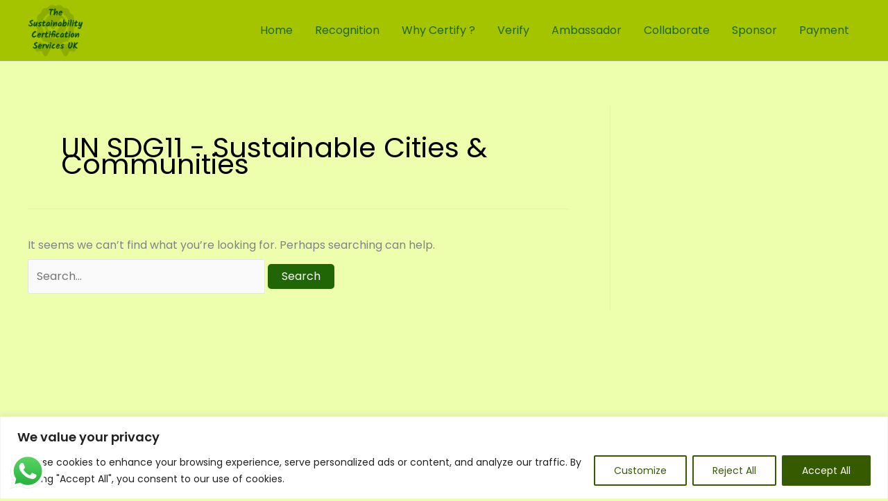

--- FILE ---
content_type: text/css
request_url: https://1spsc.org/wp-content/plugins/certificate-verify/css/certificate-verify-public.css?ver=6.9
body_size: 1117
content:
/**
 * All of the CSS for your public-facing functionality should be
 * included in this file.
 */

 #codeverification .txtcode {
    border: 1px solid #aaa;
    float: left;
    width: 75%;
    
}
#codeverification .verify-img {
    width: 45px;
}
#codeverification .fl,#codeverification .info {float:left;}
#codeverification .title{float:left;padding-left: 10px;}
#codeverification .title h4{margin-top: 10px;margin-bottom: 10px;}
#codeverification p{color: #000;}
#block-region-side-pre {display:none;}
.row-fluid .span8 {width:100%;}
.row-fluid .span9 {width: 100%;}
#codeverification .dtitle{color:#00ae28; text-transform: uppercase;}
#codeverification .block{padding-bottom: 20px; display: flex;}
#codeverification .leftblock{float:left; width:50%;padding-top: 20px;padding-bottom: 30px;    border-right: 1px solid #ccc;}
#codeverification .leftblock .title{float: left; margin: 7px;}
#codeverification .leftblock .title h4{color: #00ae28;}
#codeverification .leftblock .info{clear:both; margin-top:30px;}
#codeverification .pb20{padding-bottom:20px;}
#codeverification .pb20.text-green{color: #00ae28; padding-top:0px;}
#codeverification .pb20.text-red{color: #FF2D00;}
#codeverification .text-red{color: #FF2D00;}

#codeverification .fetchbtn{margin: 25px 10px 0px 10px;}

#codeverification .mt30{margin-top:30px;}
#codeverification #id_submitbutton{margin-left:-1px; margin-top:20px;}
#codeverification .norecord{color:#FF2D00;float: left; margin-top: 20px;}
#codeverification .entercode{height:260px;}
#codeverification .rightblock{float:left; margin: 20px;width: 50%;}
#codeverification .rightblock .title{float: left; margin: 7px;}
#codeverification .leftblock .title h4,#codeverification .rightblock .title h4{color: #00ae28;font-size: 20px;font-weight: 600;line-height: 24px;}
#codeverification .rightblock .info{float:left; clear:both; width:100%;margin-top: 30px;}
#codeverification .rightblock .rinfo{float:left; clear:both; width:100%; border-top: 1px solid #ccc; margin-top: 25px; padding-top: 25px;}
#codeverification .rightblock .rinfo .image{float:left; clear:both; width:120px;}
#codeverification .rightblock .rinfo .text{float:left; width:65%; font-size: 13px;}

#codeverification .verify-result .uniq_celeste{font-family: 'Kalam', cursive; font-weight: bold;}
#codeverification .verify-result .user-verify-botton{display: inline-flex;align-items: center;padding-bottom: 30px;width: 100%;justify-content: center;}
#codeverification .verify-result .user-share-botton{display: inline-flex;align-items: center;width: 100%;justify-content: center;}
#codeverification .verify-result .user-verify-botton .verify-botton{text-decoration: auto; margin-right: 20px;}
#codeverification .verify-result .user-share-botton .verify-social-botton{width: 70px;margin-left: 10px;}
#codeverification .verify-result .share-label{text-align: center;}

#codeverification .leftblock form{display: flex;}
#codeverification .rightblock form{display: flex;}
#codeverification form label{float: left;width: 100%;}
.woocommerce-checkout .woocommerce-notices-wrapper .button.wc-forward{display: none!important;}
#codeverification .rightblock .inner-field:nth-child(2) input.txtcode{width: 85%;}
#codeverification .rightblock .inner-field:nth-child(3) input.txtcode{width: 95%;}
.spsc_user_email{display: flex;justify-content: center;align-items: center;padding-bottom: 30px;}
.email_success_msg{display: none;text-align: center;background: #A5C400;color: #fff;border-radius: 5px;padding: 5px;width: 50%;margin: auto;}

@media only screen 
and (max-width : 640px) {
    #codeverification .block{flex-wrap: wrap;}
    #codeverification .leftblock {
    font-size: 0.8em;
    }
    #codeverification .leftblock img {
    width: 45px;
    }
    #codeverification .leftblock {
    border-right: 0px solid #ccc;
    float: left;
    font-size: 0.7em;
    margin: 0px 10px;
    width: 95%;
    }
    #codeverification .leftblock .title {
    float: left;
    margin: 3px;
    }
    #codeverification .txtcode {
    border: 1px solid #aaa;
    float: left;
    padding: 5px 10px;
    width: 70%;
}
#codeverification .mt30 {
    margin-top: 16px;
}
#codeverification .rightblock .title {
    float: left;
    margin: 0px;
}
.rightblock .fl img {
    width: 45px;
}
#codeverification .rightblock .rinfo .text {
    float: left;
    font-size: 13px;
    text-align: justify;
    width: 74%;
}
#codeverification .rightblock .rinfo .image {
    width: 58px;
}
#codeverification .rightblock {
    margin: 10px 10px;
    width: 100%;
}
#codeverification .block {
    height: auto;
}
.rinfo .image img{
    width: 45px;
}
#codeverification .dtitle {
    color: #00ae28;
    font-weight: bold;
}
#codeverification .verify-result .user-verify-botton{
    flex-wrap: wrap;
}
#codeverification .verify-result .user-verify-botton .verify-botton{margin-bottom: 10px}
#codeverification .verify-result .user-share-botton{flex-wrap: wrap;}
#codeverification .verify-result .user-share-botton .verify-social-botton{width: 40px;
    margin-bottom: 10px;}
    #codeverification .leftblock .title{width: 82%;}
    #codeverification .rightblock .title{width: 82%;}
    #codeverification  form{flex-wrap: wrap;justify-content: space-around;flex-direction: column;}
    #codeverification .inner-field input.txtcode{width: 100%!important;margin-bottom: 10px;}
    #codeverification .fetchbtn{margin: 10px 0px 0px 0px;}
    #codeverification .inner-field label{font-size: 15px;}
   
}

@media only screen 
and (max-width : 768px)
and (min-width : 641px) {
    #codeverification .leftblock {
    border-right: 1px solid #ccc;
    float: left;
    margin: 20px 10px;
    width: 54%;
}
#codeverification .txtcode {
    border: 1px solid #aaa;
    float: left;
    margin: 0;
    padding: 5px 10px;
    width: 165px;
}
#codeverification .rightblock .rinfo .image {
    clear: both;
    float: left;
    width: 60px;
}
#codeverification .rightblock .rinfo .image img {
    width: 50px;
}
#codeverification .leftblock .title {
    float: left;
    margin: 3px 20px;
}
#codeverification .leftblock {
    font-size: 0.8em;
    }
    #codeverification .leftblock img {
    width: 50px;
    }
    #codeverification .rightblock .title {
    float: left;
    margin: 0px;
}
.rightblock .fl img {
    width: 50px;
}
}

--- FILE ---
content_type: application/x-javascript
request_url: https://1spsc.org/wp-content/plugins/certificate-verify/js/cert-verify.js?ver=1768966769
body_size: 173
content:
jQuery(document).ready(function( $ ){

$('form.spsc_user_email').on('submit', function(e){
   e.preventDefault();
   var form = $(this);
   $(".email_success_msg").hide();
    $(".email_success_msg").html('');
   $.ajax({
      url: my_ajax_object.ajax_url,
      type:"POST",
      dataType:'json',
      data: new FormData(this),
      contentType: false,
      cache: false,
      processData:false,
      beforeSend: function(){
        $(".spsc_user_email .submitbtn").prop('disabled', true);
    	},
     success: function(response){
     	$(".email_success_msg").html(response.data.msg);
        $(".email_success_msg").show();
        $(".spsc_user_email .submitbtn").prop('disabled', false);
        setTimeout(function() {
            $(".email_success_msg").hide();
        }, 5000);
        $('.spsc_user_email')[0].reset();
       
     }, error: function(data){
     	$(".email_success_msg").html(response.data.msg);
        $(".email_success_msg").show();
        $(".spsc_user_email .submitbtn").prop('disabled', false);
         setTimeout(function() {
             $(".email_success_msg").hide();
        }, 5000);
     },
   });
    
});

});